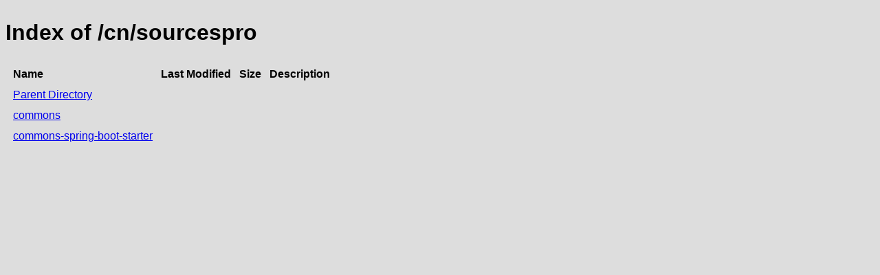

--- FILE ---
content_type: text/html;charset=utf-8
request_url: https://repository.jboss.org/nexus/service/rest/repository/browse/developer/cn/sourcespro/
body_size: 312
content:

<!DOCTYPE html>
<html lang="en">
<head>
    <title>Index of /cn/sourcespro</title>
    <meta http-equiv="Content-Type" content="text/html; charset=UTF-8"/>


    <link rel="icon" type="image/png" href="../../../../../../../static/rapture/resources/safari-favicon-32x32.png?3.77.2-02" sizes="32x32">
    <link rel="mask-icon" href="../../../../../../../static/rapture/resources/favicon-white.svg?3.77.2-02" color="#00bb6c">
    <link rel="icon" type="image/png" href="../../../../../../../static/rapture/resources/favicon.svg?3.77.2-02" sizes="16x16">

    <link rel="stylesheet" type="text/css" href="../../../../../../../static/css/nexus-content.css?3.77.2-02"/>
</head>
<body class="htmlIndex">
<h1>Index of /cn/sourcespro</h1>


<table cellspacing="10">
    <tr>
        <th align="left">Name</th>
        <th>Last Modified</th>
        <th>Size</th>
        <th>Description</th>
    </tr>
        <tr>
            <td><a href="../">Parent Directory</a></td>
        </tr>
        <tr>
            <td><a href="commons/">commons</a></td>
            <td>
                    &nbsp;
            </td>
            <td align="right">
                    &nbsp;
            </td>
            <td></td>
        </tr>
        <tr>
            <td><a href="commons-spring-boot-starter/">commons-spring-boot-starter</a></td>
            <td>
                    &nbsp;
            </td>
            <td align="right">
                    &nbsp;
            </td>
            <td></td>
        </tr>
</table>
</body>
</html>
